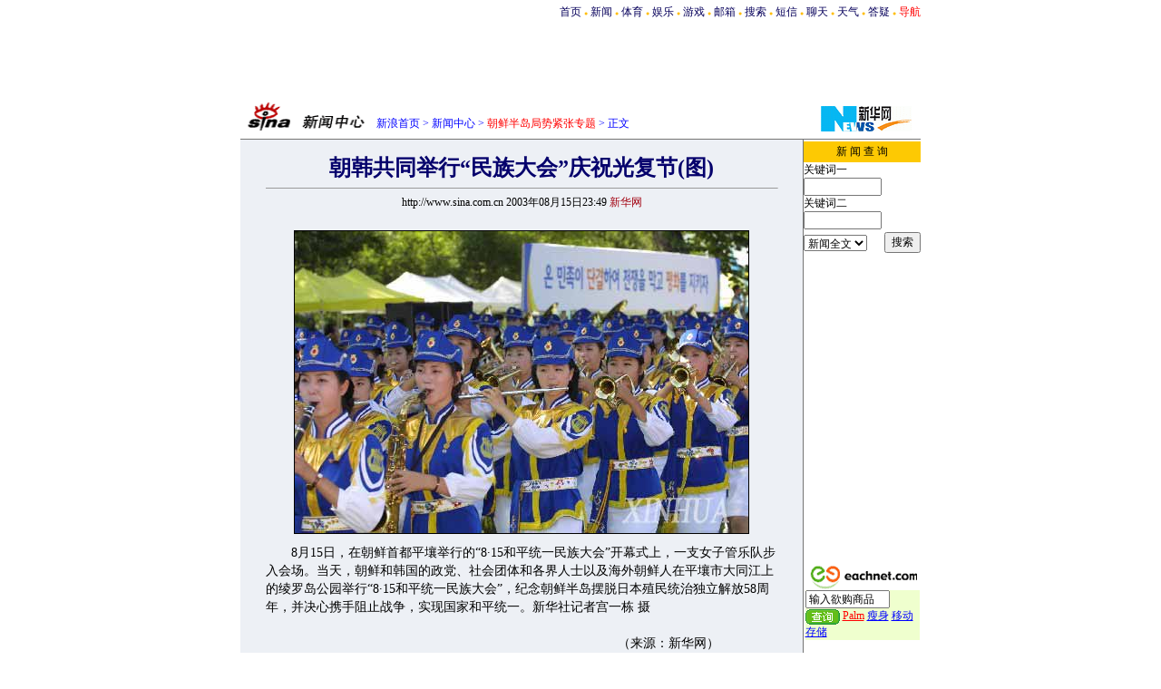

--- FILE ---
content_type: text/html
request_url: http://news.sina.com.cn/w/2003-08-15/2349573930s.shtml
body_size: 21035
content:
<!--SINA Jit Published(1,1,1552124) at 2003-8-16 0:14:51 From 103-->
<html>
<head>
<meta http-equiv="content-type" content="text/html; charset=gb2312">
<title>朝韩共同举行“民族大会”庆祝光复节(图)</title>

<!--title=%B3%AF%BA%AB%B9%B2%CD%AC%BE%D9%D0%D0%A1%B0%C3%F1%D7%E5%B4%F3%BB%E1%A1%B1%C7%EC%D7%A3%B9%E2%B8%B4%BD%DA%28%CD%BC%29&url=news.sina.com.cn/w/2003-08-15/2349573930s.shtml朝韩共同举行“民族大会”庆祝光复节(图)-->
<style type="text/css">
.title14 {font-size:14px;line-height:130%}
td,li,select,input,textarea {font-size:12px}
.f7 {font-size:7px;}
.f24{font-size:24px;}
.f12{font-size:12px;}
.f14{font-size:14px;}
.l17 {line-height:170%;}
A:link {color: #0000ff;}
A:visited {color: #800080;}
A:active,A:hover {color : #ff0000}
A.a01:link,A.a01:visited {text-decoration:none;color: #07015B;}
A.a01:active,A.a01:hover {text-decoration:none;color : #ff0000}
A.a02:link,A.a02:visited {text-decoration:none;color: #0000ff;}
A.a02:active,A.a02:hover {text-decoration:none;color : #ff0000}
.c03{color:#000000;border-color:#000000;}
A.title2:link,A.title2:visited {text-decoration:underline;color:#000000;}
A.title2:active,A.title2:hover {text-decoration:underline;color:#ff0000;}
</style>
<script language="JavaScript">
function setBarPosition(){
	document.getElementById('toolBar').style.top=0
	document.getElementById('toolBar').style.left=621
	document.getElementById('toolBar').style.display='block'
}

function setTailPosition(){
var theHeight=(document.getElementById('toolBar').offsetHeight>document.getElementById('theEnd').offsetTop) ? document.getElementById('toolBar').offsetHeight : document.getElementById('theEnd').offsetTop
	document.getElementById('sinaTail').style.top=theHeight
	document.getElementById('sinaTail').style.left=document.getElementById('theEnd').offsetLeft
	document.getElementById('sinaTail').style.display='block'
}
</script>
</head>
<body bgcolor=#ffffff topmargin=5 marginheight=5 leftmargin=0 marginwidth=0 onLoad="setTailPosition()"><!-- body code begin -->

<!-- SUDA_CODE_START --> 
<script type="text/javascript"> 
//<!--
(function(){var an="V=2.1.16";var ah=window,F=document,s=navigator,W=s.userAgent,ao=ah.screen,j=ah.location.href;var aD="https:"==ah.location.protocol?"https://s":"http://",ay="beacon.sina.com.cn";var N=aD+ay+"/a.gif?",z=aD+ay+"/g.gif?",R=aD+ay+"/f.gif?",ag=aD+ay+"/e.gif?",aB=aD+"beacon.sinauda.com/i.gif?";var aA=F.referrer.toLowerCase();var aa="SINAGLOBAL",Y="FSINAGLOBAL",H="Apache",P="ULV",l="SUP",aE="UOR",E="_s_acc",X="_s_tentry",n=false,az=false,B=(document.domain=="sina.com.cn")?true:false;var o=0;var aG=false,A=false;var al="";var m=16777215,Z=0,C,K=0;var r="",b="",a="";var M=[],S=[],I=[];var u=0;var v=0;var p="";var am=false;var w=false;function O(){var e=document.createElement("iframe");e.src=aD+ay+"/data.html?"+new Date().getTime();e.id="sudaDataFrame";e.style.height="0px";e.style.width="1px";e.style.overflow="hidden";e.frameborder="0";e.scrolling="no";document.getElementsByTagName("head")[0].appendChild(e)}function k(){var e=document.createElement("iframe");e.src=aD+ay+"/ckctl.html";e.id="ckctlFrame";e.style.height="0px";e.style.width="1px";e.style.overflow="hidden";e.frameborder="0";e.scrolling="no";document.getElementsByTagName("head")[0].appendChild(e)}function q(){var e=document.createElement("script");e.src=aD+ay+"/h.js";document.getElementsByTagName("head")[0].appendChild(e)}function h(aH,i){var D=F.getElementsByName(aH);var e=(i>0)?i:0;return(D.length>e)?D[e].content:""}function aF(){var aJ=F.getElementsByName("sudameta");var aR=[];for(var aO=0;aO<aJ.length;aO++){var aK=aJ[aO].content;if(aK){if(aK.indexOf(";")!=-1){var D=aK.split(";");for(var aH=0;aH<D.length;aH++){var aP=aw(D[aH]);if(!aP){continue}aR.push(aP)}}else{aR.push(aK)}}}var aM=F.getElementsByTagName("meta");for(var aO=0,aI=aM.length;aO<aI;aO++){var aN=aM[aO];if(aN.name=="tags"){aR.push("content_tags:"+encodeURI(aN.content))}}var aL=t("vjuids");aR.push("vjuids:"+aL);var e="";var aQ=j.indexOf("#");if(aQ!=-1){e=escape(j.substr(aQ+1));aR.push("hashtag:"+e)}return aR}function V(aK,D,aI,aH){if(aK==""){return""}aH=(aH=="")?"=":aH;D+=aH;var aJ=aK.indexOf(D);if(aJ<0){return""}aJ+=D.length;var i=aK.indexOf(aI,aJ);if(i<aJ){i=aK.length}return aK.substring(aJ,i)}function t(e){if(undefined==e||""==e){return""}return V(F.cookie,e,";","")}function at(aI,e,i,aH){if(e!=null){if((undefined==aH)||(null==aH)){aH="sina.com.cn"}if((undefined==i)||(null==i)||(""==i)){F.cookie=aI+"="+e+";domain="+aH+";path=/"}else{var D=new Date();var aJ=D.getTime();aJ=aJ+86400000*i;D.setTime(aJ);aJ=D.getTime();F.cookie=aI+"="+e+";domain="+aH+";expires="+D.toUTCString()+";path=/"}}}function f(D){try{var i=document.getElementById("sudaDataFrame").contentWindow.storage;return i.get(D)}catch(aH){return false}}function ar(D,aH){try{var i=document.getElementById("sudaDataFrame").contentWindow.storage;i.set(D,aH);return true}catch(aI){return false}}function L(){var aJ=15;var D=window.SUDA.etag;if(!B){return"-"}if(u==0){O();q()}if(D&&D!=undefined){w=true}ls_gid=f(aa);if(ls_gid===false||w==false){return false}else{am=true}if(ls_gid&&ls_gid.length>aJ){at(aa,ls_gid,3650);n=true;return ls_gid}else{if(D&&D.length>aJ){at(aa,D,3650);az=true}var i=0,aI=500;var aH=setInterval((function(){var e=t(aa);if(w){e=D}i+=1;if(i>3){clearInterval(aH)}if(e.length>aJ){clearInterval(aH);ar(aa,e)}}),aI);return w?D:t(aa)}}function U(e,aH,D){var i=e;if(i==null){return false}aH=aH||"click";if((typeof D).toLowerCase()!="function"){return}if(i.attachEvent){i.attachEvent("on"+aH,D)}else{if(i.addEventListener){i.addEventListener(aH,D,false)}else{i["on"+aH]=D}}return true}function af(){if(window.event!=null){return window.event}else{if(window.event){return window.event}var D=arguments.callee.caller;var i;var aH=0;while(D!=null&&aH<40){i=D.arguments[0];if(i&&(i.constructor==Event||i.constructor==MouseEvent||i.constructor==KeyboardEvent)){return i}aH++;D=D.caller}return i}}function g(i){i=i||af();if(!i.target){i.target=i.srcElement;i.pageX=i.x;i.pageY=i.y}if(typeof i.layerX=="undefined"){i.layerX=i.offsetX}if(typeof i.layerY=="undefined"){i.layerY=i.offsetY}return i}function aw(aH){if(typeof aH!=="string"){throw"trim need a string as parameter"}var e=aH.length;var D=0;var i=/(\u3000|\s|\t|\u00A0)/;while(D<e){if(!i.test(aH.charAt(D))){break}D+=1}while(e>D){if(!i.test(aH.charAt(e-1))){break}e-=1}return aH.slice(D,e)}function c(e){return Object.prototype.toString.call(e)==="[object Array]"}function J(aH,aL){var aN=aw(aH).split("&");var aM={};var D=function(i){if(aL){try{return decodeURIComponent(i)}catch(aP){return i}}else{return i}};for(var aJ=0,aK=aN.length;aJ<aK;aJ++){if(aN[aJ]){var aI=aN[aJ].split("=");var e=aI[0];var aO=aI[1];if(aI.length<2){aO=e;e="$nullName"}if(!aM[e]){aM[e]=D(aO)}else{if(c(aM[e])!=true){aM[e]=[aM[e]]}aM[e].push(D(aO))}}}return aM}function ac(D,aI){for(var aH=0,e=D.length;aH<e;aH++){aI(D[aH],aH)}}function ak(i){var e=new RegExp("^http(?:s)?://([^/]+)","im");if(i.match(e)){return i.match(e)[1].toString()}else{return""}}function aj(aO){try{var aL="ABCDEFGHIJKLMNOPQRSTUVWXYZabcdefghijklmnopqrstuvwxyz0123456789+/=";var D="ABCDEFGHIJKLMNOPQRSTUVWXYZabcdefghijklmnopqrstuvwxyz0123456789-_=";var aQ=function(e){var aR="",aS=0;for(;aS<e.length;aS++){aR+="%"+aH(e[aS])}return decodeURIComponent(aR)};var aH=function(e){var i="0"+e.toString(16);return i.length<=2?i:i.substr(1)};var aP=function(aY,aV,aR){if(typeof(aY)=="string"){aY=aY.split("")}var aX=function(a7,a9){for(var a8=0;a8<a7.length;a8++){if(a7[a8]==a9){return a8}}return -1};var aS=[];var a6,a4,a1="";var a5,a3,a0,aZ="";if(aY.length%4!=0){}var e=/[^A-Za-z0-9\+\/\=]/g;var a2=aL.split("");if(aV=="urlsafe"){e=/[^A-Za-z0-9\-_\=]/g;a2=D.split("")}var aU=0;if(aV=="binnary"){a2=[];for(aU=0;aU<=64;aU++){a2[aU]=aU+128}}if(aV!="binnary"&&e.exec(aY.join(""))){return aR=="array"?[]:""}aU=0;do{a5=aX(a2,aY[aU++]);a3=aX(a2,aY[aU++]);a0=aX(a2,aY[aU++]);aZ=aX(a2,aY[aU++]);a6=(a5<<2)|(a3>>4);a4=((a3&15)<<4)|(a0>>2);a1=((a0&3)<<6)|aZ;aS.push(a6);if(a0!=64&&a0!=-1){aS.push(a4)}if(aZ!=64&&aZ!=-1){aS.push(a1)}a6=a4=a1="";a5=a3=a0=aZ=""}while(aU<aY.length);if(aR=="array"){return aS}var aW="",aT=0;for(;aT<aS.lenth;aT++){aW+=String.fromCharCode(aS[aT])}return aW};var aI=[];var aN=aO.substr(0,3);var aK=aO.substr(3);switch(aN){case"v01":for(var aJ=0;aJ<aK.length;aJ+=2){aI.push(parseInt(aK.substr(aJ,2),16))}return decodeURIComponent(aQ(aP(aI,"binnary","array")));break;case"v02":aI=aP(aK,"urlsafe","array");return aQ(aP(aI,"binnary","array"));break;default:return decodeURIComponent(aO)}}catch(aM){return""}}var ap={screenSize:function(){return(m&8388608==8388608)?ao.width+"x"+ao.height:""},colorDepth:function(){return(m&4194304==4194304)?ao.colorDepth:""},appCode:function(){return(m&2097152==2097152)?s.appCodeName:""},appName:function(){return(m&1048576==1048576)?((s.appName.indexOf("Microsoft Internet Explorer")>-1)?"MSIE":s.appName):""},cpu:function(){return(m&524288==524288)?(s.cpuClass||s.oscpu):""},platform:function(){return(m&262144==262144)?(s.platform):""},jsVer:function(){if(m&131072!=131072){return""}var aI,e,aK,D=1,aH=0,i=(s.appName.indexOf("Microsoft Internet Explorer")>-1)?"MSIE":s.appName,aJ=s.appVersion;if("MSIE"==i){e="MSIE";aI=aJ.indexOf(e);if(aI>=0){aK=window.parseInt(aJ.substring(aI+5));if(3<=aK){D=1.1;if(4<=aK){D=1.3}}}}else{if(("Netscape"==i)||("Opera"==i)||("Mozilla"==i)){D=1.3;e="Netscape6";aI=aJ.indexOf(e);if(aI>=0){D=1.5}}}return D},network:function(){if(m&65536!=65536){return""}var i="";i=(s.connection&&s.connection.type)?s.connection.type:i;try{F.body.addBehavior("#default#clientCaps");i=F.body.connectionType}catch(D){i="unkown"}return i},language:function(){return(m&32768==32768)?(s.systemLanguage||s.language):""},timezone:function(){return(m&16384==16384)?(new Date().getTimezoneOffset()/60):""},flashVer:function(){if(m&8192!=8192){return""}var aK=s.plugins,aH,aL,aN;if(aK&&aK.length){for(var aJ in aK){aL=aK[aJ];if(aL.description==null){continue}if(aH!=null){break}aN=aL.description.toLowerCase();if(aN.indexOf("flash")!=-1){aH=aL.version?parseInt(aL.version):aN.match(/\d+/);continue}}}else{if(window.ActiveXObject){for(var aI=10;aI>=2;aI--){try{var D=new ActiveXObject("ShockwaveFlash.ShockwaveFlash."+aI);if(D){aH=aI;break}}catch(aM){}}}else{if(W.indexOf("webtv/2.5")!=-1){aH=3}else{if(W.indexOf("webtv")!=-1){aH=2}}}}return aH},javaEnabled:function(){if(m&4096!=4096){return""}var D=s.plugins,i=s.javaEnabled(),aH,aI;if(i==true){return 1}if(D&&D.length){for(var e in D){aH=D[e];if(aH.description==null){continue}if(i!=null){break}aI=aH.description.toLowerCase();if(aI.indexOf("java plug-in")!=-1){i=parseInt(aH.version);continue}}}else{if(window.ActiveXObject){i=(new ActiveXObject("JavaWebStart.IsInstalled")!=null)}}return i?1:0}};var ad={pageId:function(i){var D=i||r,aK="-9999-0-0-1";if((undefined==D)||(""==D)){try{var aH=h("publishid");if(""!=aH){var aJ=aH.split(",");if(aJ.length>0){if(aJ.length>=3){aK="-9999-0-"+aJ[1]+"-"+aJ[2]}D=aJ[0]}}else{D="0"}}catch(aI){D="0"}D=D+aK}return D},sessionCount:function(){var e=t("_s_upa");if(e==""){e=0}return e},excuteCount:function(){return SUDA.sudaCount},referrer:function(){if(m&2048!=2048){return""}var e=/^[^\?&#]*.swf([\?#])?/;if((aA=="")||(aA.match(e))){var i=V(j,"ref","&","");if(i!=""){return escape(i)}}return escape(aA)},isHomepage:function(){if(m&1024!=1024){return""}var D="";try{F.body.addBehavior("#default#homePage");D=F.body.isHomePage(j)?"Y":"N"}catch(i){D="unkown"}return D},PGLS:function(){return(m&512==512)?h("stencil"):""},ZT:function(){if(m&256!=256){return""}var e=h("subjectid");e.replace(",",".");e.replace(";",",");return escape(e)},mediaType:function(){return(m&128==128)?h("mediaid"):""},domCount:function(){return(m&64==64)?F.getElementsByTagName("*").length:""},iframeCount:function(){return(m&32==32)?F.getElementsByTagName("iframe").length:""}};var av={visitorId:function(){var i=15;var e=t(aa);if(e.length>i&&u==0){return e}else{return}},fvisitorId:function(e){if(!e){var e=t(Y);return e}else{at(Y,e,3650)}},sessionId:function(){var e=t(H);if(""==e){var i=new Date();e=Math.random()*10000000000000+"."+i.getTime()}return e},flashCookie:function(e){if(e){}else{return p}},lastVisit:function(){var D=t(H);var aI=t(P);var aH=aI.split(":");var aJ="",i;if(aH.length>=6){if(D!=aH[4]){i=new Date();var e=new Date(window.parseInt(aH[0]));aH[1]=window.parseInt(aH[1])+1;if(i.getMonth()!=e.getMonth()){aH[2]=1}else{aH[2]=window.parseInt(aH[2])+1}if(((i.getTime()-e.getTime())/86400000)>=7){aH[3]=1}else{if(i.getDay()<e.getDay()){aH[3]=1}else{aH[3]=window.parseInt(aH[3])+1}}aJ=aH[0]+":"+aH[1]+":"+aH[2]+":"+aH[3];aH[5]=aH[0];aH[0]=i.getTime();at(P,aH[0]+":"+aH[1]+":"+aH[2]+":"+aH[3]+":"+D+":"+aH[5],360)}else{aJ=aH[5]+":"+aH[1]+":"+aH[2]+":"+aH[3]}}else{i=new Date();aJ=":1:1:1";at(P,i.getTime()+aJ+":"+D+":",360)}return aJ},userNick:function(){if(al!=""){return al}var D=unescape(t(l));if(D!=""){var i=V(D,"ag","&","");var e=V(D,"user","&","");var aH=V(D,"uid","&","");var aJ=V(D,"sex","&","");var aI=V(D,"dob","&","");al=i+":"+e+":"+aH+":"+aJ+":"+aI;return al}else{return""}},userOrigin:function(){if(m&4!=4){return""}var e=t(aE);var i=e.split(":");if(i.length>=2){return i[0]}else{return""}},advCount:function(){return(m&2==2)?t(E):""},setUOR:function(){var aL=t(aE),aP="",i="",aO="",aI="",aM=j.toLowerCase(),D=F.referrer.toLowerCase();var aQ=/[&|?]c=spr(_[A-Za-z0-9]{1,}){3,}/;var aK=new Date();if(aM.match(aQ)){aO=aM.match(aQ)[0]}else{if(D.match(aQ)){aO=D.match(aQ)[0]}}if(aO!=""){aO=aO.substr(3)+":"+aK.getTime()}if(aL==""){if(t(P)==""){aP=ak(D);i=ak(aM)}at(aE,aP+","+i+","+aO,365)}else{var aJ=0,aN=aL.split(",");if(aN.length>=1){aP=aN[0]}if(aN.length>=2){i=aN[1]}if(aN.length>=3){aI=aN[2]}if(aO!=""){aJ=1}else{var aH=aI.split(":");if(aH.length>=2){var e=new Date(window.parseInt(aH[1]));if(e.getTime()<(aK.getTime()-86400000*30)){aJ=1}}}if(aJ){at(aE,aP+","+i+","+aO,365)}}},setAEC:function(e){if(""==e){return}var i=t(E);if(i.indexOf(e+",")<0){i=i+e+","}at(E,i,7)},ssoInfo:function(){var D=unescape(aj(t("sso_info")));if(D!=""){if(D.indexOf("uid=")!=-1){var i=V(D,"uid","&","");return escape("uid:"+i)}else{var e=V(D,"u","&","");return escape("u:"+unescape(e))}}else{return""}},subp:function(){return t("SUBP")}};var ai={CI:function(){var e=["sz:"+ap.screenSize(),"dp:"+ap.colorDepth(),"ac:"+ap.appCode(),"an:"+ap.appName(),"cpu:"+ap.cpu(),"pf:"+ap.platform(),"jv:"+ap.jsVer(),"ct:"+ap.network(),"lg:"+ap.language(),"tz:"+ap.timezone(),"fv:"+ap.flashVer(),"ja:"+ap.javaEnabled()];return"CI="+e.join("|")},PI:function(e){var i=["pid:"+ad.pageId(e),"st:"+ad.sessionCount(),"et:"+ad.excuteCount(),"ref:"+ad.referrer(),"hp:"+ad.isHomepage(),"PGLS:"+ad.PGLS(),"ZT:"+ad.ZT(),"MT:"+ad.mediaType(),"keys:","dom:"+ad.domCount(),"ifr:"+ad.iframeCount()];return"PI="+i.join("|")},UI:function(){var e=["vid:"+av.visitorId(),"sid:"+av.sessionId(),"lv:"+av.lastVisit(),"un:"+av.userNick(),"uo:"+av.userOrigin(),"ae:"+av.advCount(),"lu:"+av.fvisitorId(),"si:"+av.ssoInfo(),"rs:"+(n?1:0),"dm:"+(B?1:0),"su:"+av.subp()];return"UI="+e.join("|")},EX:function(i,e){if(m&1!=1){return""}i=(null!=i)?i||"":b;e=(null!=e)?e||"":a;return"EX=ex1:"+i+"|ex2:"+e},MT:function(){return"MT="+aF().join("|")},V:function(){return an},R:function(){return"gUid_"+new Date().getTime()}};function ax(){var aK="-",aH=F.referrer.toLowerCase(),D=j.toLowerCase();if(""==t(X)){if(""!=aH){aK=ak(aH)}at(X,aK,"","weibo.com")}var aI=/weibo.com\/reg.php/;if(D.match(aI)){var aJ=V(unescape(D),"sharehost","&","");var i=V(unescape(D),"appkey","&","");if(""!=aJ){at(X,aJ,"","weibo.com")}at("appkey",i,"","weibo.com")}}function d(e,i){G(e,i)}function G(i,D){D=D||{};var e=new Image(),aH;if(D&&D.callback&&typeof D.callback=="function"){e.onload=function(){clearTimeout(aH);aH=null;D.callback(true)}}SUDA.img=e;e.src=i;aH=setTimeout(function(){if(D&&D.callback&&typeof D.callback=="function"){D.callback(false);e.onload=null}},D.timeout||2000)}function x(e,aH,D,aI){SUDA.sudaCount++;if(!av.visitorId()&&!L()){if(u<3){u++;setTimeout(x,500);return}}var i=N+[ai.V(),ai.CI(),ai.PI(e),ai.UI(),ai.MT(),ai.EX(aH,D),ai.R()].join("&");G(i,aI)}function y(e,D,i){if(aG||A){return}if(SUDA.sudaCount!=0){return}x(e,D,i)}function ab(e,aH){if((""==e)||(undefined==e)){return}av.setAEC(e);if(0==aH){return}var D="AcTrack||"+t(aa)+"||"+t(H)+"||"+av.userNick()+"||"+e+"||";var i=ag+D+"&gUid_"+new Date().getTime();d(i)}function aq(aI,e,i,aJ){aJ=aJ||{};if(!i){i=""}else{i=escape(i)}var aH="UATrack||"+t(aa)+"||"+t(H)+"||"+av.userNick()+"||"+aI+"||"+e+"||"+ad.referrer()+"||"+i+"||"+(aJ.realUrl||"")+"||"+(aJ.ext||"");var D=ag+aH+"&gUid_"+new Date().getTime();d(D,aJ)}function aC(aK){var i=g(aK);var aI=i.target;var aH="",aL="",D="";var aJ;if(aI!=null&&aI.getAttribute&&(!aI.getAttribute("suda-uatrack")&&!aI.getAttribute("suda-actrack")&&!aI.getAttribute("suda-data"))){while(aI!=null&&aI.getAttribute&&(!!aI.getAttribute("suda-uatrack")||!!aI.getAttribute("suda-actrack")||!!aI.getAttribute("suda-data"))==false){if(aI==F.body){return}aI=aI.parentNode}}if(aI==null||aI.getAttribute==null){return}aH=aI.getAttribute("suda-actrack")||"";aL=aI.getAttribute("suda-uatrack")||aI.getAttribute("suda-data")||"";sudaUrls=aI.getAttribute("suda-urls")||"";if(aL){aJ=J(aL);if(aI.tagName.toLowerCase()=="a"){D=aI.href}opts={};opts.ext=(aJ.ext||"");aJ.key&&SUDA.uaTrack&&SUDA.uaTrack(aJ.key,aJ.value||aJ.key,D,opts)}if(aH){aJ=J(aH);aJ.key&&SUDA.acTrack&&SUDA.acTrack(aJ.key,aJ.value||aJ.key)}}if(window.SUDA&&Object.prototype.toString.call(window.SUDA)==="[object Array]"){for(var Q=0,ae=SUDA.length;Q<ae;Q++){switch(SUDA[Q][0]){case"setGatherType":m=SUDA[Q][1];break;case"setGatherInfo":r=SUDA[Q][1]||r;b=SUDA[Q][2]||b;a=SUDA[Q][3]||a;break;case"setPerformance":Z=SUDA[Q][1];break;case"setPerformanceFilter":C=SUDA[Q][1];break;case"setPerformanceInterval":K=SUDA[Q][1]*1||0;K=isNaN(K)?0:K;break;case"setGatherMore":M.push(SUDA[Q].slice(1));break;case"acTrack":S.push(SUDA[Q].slice(1));break;case"uaTrack":I.push(SUDA[Q].slice(1));break}}}aG=(function(D,i){if(ah.top==ah){return false}else{try{if(F.body.clientHeight==0){return false}return((F.body.clientHeight>=D)&&(F.body.clientWidth>=i))?false:true}catch(aH){return true}}})(320,240);A=(function(){return false})();av.setUOR();var au=av.sessionId();window.SUDA=window.SUDA||[];SUDA.sudaCount=SUDA.sudaCount||0;SUDA.log=function(){x.apply(null,arguments)};SUDA.acTrack=function(){ab.apply(null,arguments)};SUDA.uaTrack=function(){aq.apply(null,arguments)};U(F.body,"click",aC);window.GB_SUDA=SUDA;GB_SUDA._S_pSt=function(){};GB_SUDA._S_acTrack=function(){ab.apply(null,arguments)};GB_SUDA._S_uaTrack=function(){aq.apply(null,arguments)};window._S_pSt=function(){};window._S_acTrack=function(){ab.apply(null,arguments)};window._S_uaTrack=function(){aq.apply(null,arguments)};window._S_PID_="";if(!window.SUDA.disableClickstream){y()}try{k()}catch(T){}})();
//-->
</script> 
<noScript> 
<div style='position:absolute;top:0;left:0;width:0;height:0;visibility:hidden'><img width=0 height=0 src='//beacon.sina.com.cn/a.gif?noScript' border='0' alt='' /></div> 
</noScript> 
<!-- SUDA_CODE_END -->

<!-- SSO_GETCOOKIE_START -->
<script type="text/javascript">var sinaSSOManager=sinaSSOManager||{};sinaSSOManager.getSinaCookie=function(){function dc(u){if(u==undefined){return""}var decoded=decodeURIComponent(u);return decoded=="null"?"":decoded}function ps(str){var arr=str.split("&");var arrtmp;var arrResult={};for(var i=0;i<arr.length;i++){arrtmp=arr[i].split("=");arrResult[arrtmp[0]]=dc(arrtmp[1])}return arrResult}function gC(name){var Res=eval("/"+name+"=([^;]+)/").exec(document.cookie);return Res==null?null:Res[1]}var sup=dc(gC("SUP"));if(!sup){sup=dc(gC("SUR"))}if(!sup){return null}return ps(sup)};</script>
<!-- SSO_GETCOOKIE_END -->

<script type="text/javascript">new function(r,s,t){this.a=function(n,t,e){if(window.addEventListener){n.addEventListener(t,e,false);}else if(window.attachEvent){n.attachEvent("on"+t,e);}};this.b=function(f){var t=this;return function(){return f.apply(t,arguments);};};this.c=function(){var f=document.getElementsByTagName("form");for(var i=0;i<f.length;i++){var o=f[i].action;if(this.r.test(o)){f[i].action=o.replace(this.r,this.s);}}};this.r=r;this.s=s;this.d=setInterval(this.b(this.c),t);this.a(window,"load",this.b(function(){this.c();clearInterval(this.d);}));}(/http:\/\/www\.google\.c(om|n)\/search/, "http://keyword.sina.com.cn/searchword.php", 250);</script>
<!-- body code end -->

<center>
<style>.h3 {font-size:7px;color:#FFBD00}</style>
<table width=750 border=0 cellspacing=0 cellpadding=0>
<tr align=center><td align=right>
<a href=http://www.sina.com.cn class=a01>首页</a> <span class=h3>●</span> 
<a href=http://news.sina.com.cn class=a01>新闻</a> <span class=h3>●</span> 
<a href=http://sports.sina.com.cn class=a01>体育</a> <span class=h3>●</span>
<a href=http://ent.sina.com.cn class=a01>娱乐</a> <span class=h3>●</span>
<a href=http://games.sina.com.cn class=a01>游戏</a> <span class=h3>●</span> 
<a href=http://mail.sina.com.cn class=a01>邮箱</a> <span class=h3>●</span> 
<a href=http://search.sina.com.cn class=a01>搜索</a> <span class=h3>●</span> 
<a href=http://sms.sina.com.cn class=a01>短信</a> <span class=h3>●</span> 
<a href=http://newchat.sina.com.cn class=a01>聊天</a> <span class=h3>●</span> 
<a href=http://weather.sina.com.cn/ class=a01>天气</a> <span class=h3>●</span> 
<a href=http://tech.sina.com.cn/focus/sinahelp.shtml class=a01>答疑</a> <span class=h3>●</span> 
<a href=http://news.sina.com.cn/guide/ class=a01><font color=red>导航</font></a>
</td></tr>
</table>


<table width=750 border=0 cellspacing=0 cellpadding=0>
<tr><td height=9></td></tr>
<tr><td align=center>
<OBJECT classid="clsid:D27CDB6E-AE6D-11cf-96B8-444553540000" codebase="http://download.macromedia.com/pub/shockwave/cabs/flash/swflash.cab#version=5,0,0,0" WIDTH="750" HEIGHT="80">
 <PARAM NAME=movie VALUE="http://ad4.sina.com.cn/zhlx/daxian-811-new-tl.swf"> <PARAM NAME=quality VALUE=high>
 <EMBED src="http://ad4.sina.com.cn/zhlx/daxian-811-new-tl.swf" quality=high WIDTH="750" HEIGHT="80" TYPE="application/x-shockwave-flash" PLUGINSPAGE="http://www.macromedia.com/shockwave/download/index.cgi?P1_Prod_Version=ShockwaveFlash"></EMBED>
</OBJECT><!--zlx/daxian/8.17/B-->
</td></tr>
</table>
	
	
<!--pic3 -->

<script language="JavaScript">
	function doZoom(size){
		document.getElementById('zoom').style.fontSize=size+'px'
	setTailPosition()
	}
	</script>
	<script language="JavaScript">
	
	function doPrint(){
	var str="<html>";
	var article;
	var css;
	var strAdBegin="<!--NEWSZW_HZH_BEGIN-->";
	var strAdEnd="<!--NEWSZW_HZH_END-->";
	var strFontSize='【<A href="javascript:doZoom(16)">大</A> <A href="javascript:doZoom(14)">中</A> <A href="javascript:doZoom(12)">小</A>】'
	var strdoPrint="doPrint()";
	var strTmp;
	
		css="<style>"
		+"td,.f12{font-size:12px}"
		+".f24 {font-size:24px;}"
		+".f14 {font-size:14px;}"
		+".title14 {font-size:14px;line-height:130%}"
		+".l17 {line-height:170%;}"
		+"</style>";
	
		str +=	css;
		str +=	'<meta http-equiv="content-type" content="text/html; charset=gb2312">';
		str +=	'<title>'+document.title+'</title>';
		str +=	"<body bgcolor=#ffffff topmargin=5 leftmargin=5 marginheight=5 marginwidth=5 onLoad='window.print()'>";
		str +=	"<center><table width=600 border=0 cellspacing=0 cellpadding=0><tr><td height=34 width=150><a href=http://news.sina.com.cn><img src=http://image2.sina.com.cn/ent/images/sina_xwzx.gif  width=144 height=34 border=0></a></td><td valign=bottom><font color=#0000ff><a href=http://home.sina.com.cn/ class=a02>新浪首页</a> &gt; <a href=http://news.sina.com.cn/ class=a02>新闻中心</a> &gt; &nbsp;正文</font></td><td align=right valign=bottom><a href='javascript:history.back()'>返回</a>　<a href='javascript:window.print()'>打印</a></td></tr></table>";
		str +=	"<table width=600 border=0 cellpadding=0 cellspacing=20 bgcolor=#EDF0F5><tr><td>";
		
		article=document.getElementById('article').innerHTML;
		if(article.indexOf(strAdBegin)!=-1){
			str +=article.substr(0,article.indexOf(strAdBegin));
			strTmp=article.substr(article.indexOf(strAdEnd)+strAdEnd.length, article.length);
		}else{
			strTmp=article
		}
		str +=strTmp.substr(0,strTmp.indexOf(strFontSize));
		strTmp=strTmp.substr(strTmp.indexOf(strFontSize)+strFontSize.length, strTmp.length);
		
		str +=strTmp.substr(0,strTmp.indexOf(strdoPrint));
		str +="window.print()";
		str +=strTmp.substr(strTmp.indexOf(strdoPrint)+strdoPrint.length, strTmp.length);
		
		str +=document.getElementById('links').innerHTML;
		str +=	"</td></tr></table></center>";
		str +=	"</body></html>";
		document.write(str);
		document.close();
	}
</script>


<table width=750 border=0 cellspacing=0 cellpadding=0>
<tr><td height=34 width=150><a href=http://news.sina.com.cn><img src=http://image2.sina.com.cn/ent/images/sina_xwzx.gif  width=144 height=34 border=0></a></td><td width=440 valign=bottom><font color=#0000ff><a href=http://home.sina.com.cn/ class=a02>新浪首页</a> &gt; <a href=http://news.sina.com.cn/ class=a02>新闻中心</a> &gt; <a href=/z/koreasituation/index.shtml class=a02><font color=#ff0000>朝鲜半岛局势紧张专题</font></a>&nbsp;&gt;&nbsp;正文</font></td><td align=right valign=bottom height=28><a href=http://www.xinhuanet.com/><img src=http://image2.sina.com.cn/dy/2000-08-23/31/1_1-31-479_20030523105649.gif border=0 height=28> </a></td><td width=10></td></tr>
</table>

<table width=750 border=0 cellspacing=0 cellpadding=0>
<tr><td height=8></td></tr>
<tr><td height=1 bgcolor=#747474><img src=http://image2.sina.com.cn/c.gif width=1 height=1></td></tr>
</table>

<div id="outer" style="position:relative;width:750px;">
<table width=750 border=0 cellspacing=0 cellpadding=0>
<tr><td width=620 align=center rowspan=2 valign=top  bgcolor=#EDF0F5>

	<div id=article>
	
	<br>
	<table width=560 border=0 cellspacing=0 cellpadding=0>
	<tr><th class=f24><font color=#05006C>朝韩共同举行“民族大会”庆祝光复节(图)</font></th></tr>
	<tr><td height=><hr size=1 bgcolor=#d9d9d9></td></tr>
	<tr><td height=20 align=center>http://www.sina.com.cn 2003年08月15日23:49 <font color=#A20010>新华网</font></td></tr>
	<tr><td height=15></td></tr>
	<tr><td class=l17><font id="zoom" class=f14>
	  
	<center><table cellspacing=4 cellpadding=1 border=0 align=center><tr><td valign=top align=center><img src=http://image2.sina.com.cn/dy/w/2003-08-15/1060962879_biaq_N.jpg  width=500 border=1 height=333></td></tr><tr><td valign=top align=center></td></tr></table></center>　　8月15日，在朝鲜首都平壤举行的“8·15和平统一民族大会”开幕式上，一支女子管乐队步入会场。当天，朝鲜和韩国的政党、社会团体和各界人士以及海外朝鲜人在平壤市大同江上的绫罗岛公园举行“8·15和平统一民族大会”，纪念朝鲜半岛摆脱日本殖民统治独立解放58周年，并决心携手阻止战争，实现国家和平统一。新华社记者宫一栋 摄<br>

<br>　　（来源：新华网）<!--NEWSZW_HZH_BEGIN--><table border=0 cellspacing=0 cellpadding=0 align=left>
	<tr><td>
<!--画中画广告开始-->
<OBJECT classid="clsid:D27CDB6E-AE6D-11cf-96B8-444553540000" codebase="http://download.macromedia.com/pub/shockwave/cabs/flash/swflash.cab#version=5,0,0,0" WIDTH="360" HEIGHT="300">
 <PARAM NAME=movie VALUE="http://ad4.sina.com.cn/sina/langchao-pip360300-0813.swf"> <PARAM NAME=quality VALUE=high><param name=wmode value=opaque>
 <EMBED src="http://ad4.sina.com.cn/sina/langchao-pip360300-0813.swf" quality=high WIDTH="360" HEIGHT="300" TYPE="application/x-shockwave-flash" PLUGINSPAGE="http://www.macromedia.com/shockwave/download/index.cgi?P1_Prod_Version=ShockwaveFlash"></EMBED>
</OBJECT>
<!--nwy/langchao/8.15/B-->
<!--画中画广告结束-->
</td></tr>
</table><!--NEWSZW_HZH_END-->
	
	</font>
	<br clear=all>
         
	<table width=565 border=0 cellspacing=0 cellpadding=0>
	<tr><td align=right>
	【<a href=http://comment.sina.com.cn/cgi-bin/comment/comment.cgi?channel=gj&newsid=1552124>评论</a>】【<a href=http://stat.sina.com.cn/cgi-bin/sms/edit_sms.cgi?title=%B3%AF%BA%AB%B9%B2%CD%AC%BE%D9%D0%D0%A1%B0%C3%F1%D7%E5%B4%F3%BB%E1%A1%B1%C7%EC%D7%A3%B9%E2%B8%B4%BD%DA%28%CD%BC%29&url=news.sina.com.cn/w/2003-08-15/2349573930s.shtml>推荐</a>】【<a href="javascript:doZoom(16)">大</a> <a href="javascript:doZoom(14)">中</a> <a href="javascript:doZoom(12)">小</a>】【<a href="javascript:doPrint()">打印</a>】【<a href="javascript:window.close()">关闭</a>】<br>
	</td></tr>
	</table><br>
	<table><tr><td>&nbsp;&nbsp;&nbsp;&nbsp;</td><td class=f14  width=200><br>
<a href=http://jiaoyou.sina.com.cn target=_blank><font color=red>大奖天天送帅男靓女等你约！</font></a>
<!--nwy/sina/A--></td></tr></table>
	<font class=f14><p>
　　<a href=http://sms.sina.com.cn/docs/c/fcxh.html?from=414  target=_blank>绝对大奖！订非常笑话短信，送数码摄像机！</a><br>
　　<a href=http://members.sina.com.cn/apply/ target=_blank>注册新浪9M全免费邮箱</a><br>
　　<a href=http://click.tol24.com/cooperate/sinaedu-tol24-nc.htm target=_blank>新概念英语</a> <a href=http://click.tol24.com/cooperate/sinaedu-tol24-wqky1.htm target=_blank>口语</a> <a href=http://click.tol24.com/cooperate/sinaedu-tol24-ielts.htm target=_blank>出国考试</a> <a href=http://click.tol24.com/cooperate/sinaedu-tol24-kaoyanzz.htm target=_blank>考研暑期限时优惠</a><br>
　　<a href=http://www.tiantang.com.cn target=_blank>无数人梦寐以求的境界，亲密接触，激烈搏杀，包你爽上“天堂”</a><br>
</p></font>
	</td></tr>
	<tr height=10><td></td></tr>
	</table>
	</div>
</td><td width=1 bgcolor=#747474 rowspan=2></td><td width=129 valign=top></td></tr>
</table>

<!-- 右侧功能条 begin -->
<div id="toolBar" style="position:absolute;display:'none'">
<table width=129 border=0 cellpadding=0 cellspacing=0>
<tr><td align=right>
	<script language=javascript>
	function set_keys(k1,k2)
	{
		_search._searchkey.value=k1+' '+k2;
		//alert(k1+' '+k2);
	}
	</script>
		<table width=120 border=0 cellspacing=0 cellpadding=0>
		<tr height=2><td colspan=2></td></tr>
		<tr><td width=120 height=23 align=center bgcolor=#FDC903 colspan=2>新 闻 查 询</td></tr>
		<FORM form name=_search action=http://search.sina.com.cn/cgi-bin/search/search.cgi
	method=GET>
		<tr><td height=30 colspan=2>
		关键词一<input type=text size=10 name=_searchkey1 maxlength=80><br>
	关键词二<input type=text size=10 name=_searchkey2 maxlength=80>
	<input type=hidden name=_searchkey></td></tr>
		<tr><td height=30 width=85>
		<select name=_ss>
<option value=sina checked>综合</option>
<option value=href>网站</option>
<option value=avcn>网页</option>
<option value=newstitle>新闻标题</option>
<option value=newsft selected>新闻全文</option>
<option value=dict>汉英辞典</option>
<option value=stock>沪深行情</option>
<option value=down>软件</option>
<option value=game>游戏</option>
</select>
		</td><td width=35 align=right><INPUT TYPE=submit name=enter VALUE="搜索" onclick=set_keys(_search._searchkey1.value,_search._searchkey2.value)></td></tr>
		</form>
		<tr><td align=center colspan=2><OBJECT classid="clsid:D27CDB6E-AE6D-11cf-96B8-444553540000" codebase="http://download.macromedia.com/pub/shockwave/cabs/flash/swflash.cab#version=5,0,0,0" WIDTH="120" HEIGHT="320">
 <PARAM NAME=movie VALUE="http://ad4.sina.com.cn/shh/bird-news-qtz4.swf"> <PARAM NAME=quality VALUE=high><param name=wmode value=opaque>
 <EMBED src="http://ad4.sina.com.cn/shh/bird-news-qtz4.swf" quality=high WIDTH="120" HEIGHT="320" TYPE="application/x-shockwave-flash" PLUGINSPAGE="http://www.macromedia.com/shockwave/download/index.cgi?P1_Prod_Version=ShockwaveFlash"></EMBED>
</OBJECT>
<!--qy/bird/8.19/B-->

<!--ctw测试，勿撤-->
<!--Adforward Begin:-->
<IFRAME MARGINHEIGHT=0 MARGINWIDTH=0 FRAMEBORDER=0 WIDTH=1 HEIGHT=1 SCROLLING=NO SRC="http://sina.allyes.com/main/adfshow?user=AFP6_for_SINA|News|WorldPIP&db=sina&border=0&local=yes">
<SCRIPT LANGUAGE="JavaScript1.1" SRC="http://sina.allyes.com/main/adfshow?user=AFP6_for_SINA|News|WorldPIP&db=sina&local=yes&js=on"></SCRIPT>
<NOSCRIPT><A HREF="http://sina.allyes.com/main/adfclick?user=AFP6_for_SINA|News|WorldPIP&db=sina"><IMG SRC="http://sina.allyes.com/main/adfshow?user=AFP6_for_SINA|News|WorldPIP&db=sina" WIDTH=1 HEIGHT=1 BORDER=0></a></NOSCRIPT></IFRAME>
<!--Adforward End-->
<br><br>
<!--CTW语录：此乃易趣固定广告位，动不得哦-->
<table width=126 border=0 cellpadding=0 cellspacing=0>
  <tr> 
    <td><table width=126 border=0 cellpadding=0 cellspacing=0>
        <tr> 
          <td height=29><img src="http://ad4.sina.com.cn/shh/each/eachnetlogo2.gif" width="126" height="29"></td>
        </tr>
        <TR> 
<script>
function sendme()
{
	myurl = "http://ad.cn.doubleclick.net/clk;5119176;7815256;p?http://sina.eachnet.com/fu/co/rd.php?http://sina.eachnet.com/fu/co/rd.php?";
	myurl += "http://search.eachnet.com/fu/search/search_result.php?lstRegion3=CN&searchdesc=y&name="+document.all.search1.elements["name"].value;
	document.location.href=myurl;
}
</script>
<FORM style="PADDING-RIGHT: 0px; PADDING-LEFT: 0px; PADDING-BOTTOM: 0px; MARGIN: 0px; PADDING-TOP: 0px" name=search1 onsubmit="sendme();return false;">
            <TD height="40" align=left bgColor=#efffce> <INPUT name=name 
            onfocus="if(this.value=='输入欲购商品')this.value='';" 
            value=输入欲购商品 size=11>
              <a href="#" onclick="sendme();return false;"><img height=17 alt=search 
            width=38 src="http://ad4.sina.com.cn/shh/each/seach.gif" 
            align=absMiddle border=0 name=image></a> <a href="http://ad.cn.doubleclick.net/clk;5119176;7815256;p?http://sina.eachnet.com/fu/co/rd.php?http://search2.eachnet.com/fu/search/themesearch3.php?name=palm" target="_blank"><font color="#FF0000">Palm</font></a> 
              <a href="http://ad.cn.doubleclick.net/clk;5119176;7815256;p?http://sina.eachnet.com/fu/co/rd.php?http://search2.eachnet.com/fu/search/themesearch3.php?name=瘦身" target="_blank">瘦身</a> 
              <a href="http://ad.cn.doubleclick.net/clk;5119176;7815256;p?http://sina.eachnet.com/fu/co/rd.php?http://search2.eachnet.com/fu/search/themesearch3.php?name=移动存储" target="_blank">移动存储</a></TD>
          </FORM>
        </TR>
        <tr> 
          <td valign=top>&nbsp;</td>
        </tr>
      </table></td>
  </tr>
</table>

</td></tr>
		<tr><td align=center colspan=2><!--sms begin-->
		<style>
		.l15{line-height:150%}
		.l13{line-height:130%}
		.imgaa01{border:#31C8E2 1px solid}
		.imgaa02{border:#007bb4 1px solid}
		.imgaa03{border:#EB2874 1px solid}
		.imgaa04{border:#ffffff 1px solid}
		a.aaa01,a.aaa01:visited{color:#BE6E13}
		a.aaa04,a.aaa04:visited{color:#000000;text-decoration:none}
		a.aaa02,a.aaa02:visited{color:#0071A5}
		a.aaa03,a.aaa03:visited{color:#EB2874;text-decoration:none}
		.filt01{color:#EB2874;height:0;vertical-align:middle;filter:glow(Color=#ffffff,Strength=2)}
		.filt02{color:#0163A1;height:0;vertical-align:middle;filter:glow(Color=#ffffff,Strength=2)}
		.filt03{color:#BE6E13;height:0;vertical-align:middle;filter:glow(Color=#ffffff,Strength=2)}
		</style>
		<table width=128 border=0 cellpadding=0 cellspacing=0>
		<tr><td width=17><img src=http://image2.sina.com.cn/sms/zwbl/lt052801.gif width=17 height=26></td>
		<td width=94 background=http://image2.sina.com.cn/sms/zwbl/lt052803.gif align=center style="padding-top:9px"><a href=http://sms.sina.com.cn/ target=_blank><b>新浪精彩短信</b></a></td>
		<td width=17><img src=http://image2.sina.com.cn/sms/zwbl/lt052802.gif width=17 height=26></td></tr>
		</table>
		<table width=128 border=0 cellpadding=0 cellspacing=0>
		<tr><td width=3 bgcolor=#BAF3FF></td>
		<td width=3 bgcolor=#00738C></td>
		<td width=116 bgcolor=#34CAEB align=center>
			<table width=116 border=0 cellpadding=0 cellspacing=0>
			<tr><td height=7></td></tr>
			<tr><td width=97 background=http://image2.sina.com.cn/sms/zwbl/lt052807.gif style="padding-top:3px;padding-left:22px"><a href=http://sms.sina.com.cn/docs/c/sex.html?from=415 target=_blank><b><font color=#ffffff>两性学堂</font></b></a></td>
			<td width=19><img src=http://image2.sina.com.cn/sms/zwbl/lt052808.gif width=8 height=21></td></tr>
			</table>
			<table width=74 border=0 cellpadding=0 cellspacing=0>
			<form name=dingyue method=post action="http://sms.sina.com.cn/cgi-bin/sms/newexprsub.cgi">
			<tr><td height=4></td></tr>
			<tr valign=top><td width=72><a href=http://sms.sina.com.cn/docs/c/sex.html?from=415 target=_blank><img src=http://image2.sina.com.cn/sms/zw/70x60-lx1.GIF width=70 height=60 border=1 class=imgaa04></a></td>
			<td width=2 bgcolor=#007F9B><img src=http://image2.sina.com.cn/sms/zwbl/lt052806.gif width=2 height=2></td></tr>
			<tr><td colspan=2 bgcolor=#007F9B><img src=http://image2.sina.com.cn/sms/zw/lt052806.gif width=2 height=2></td></tr>
			</table>
			<table width=116 border=0 cellpadding=0 cellspacing=0>
			<tr><td height=5></td></tr>
			<tr><td width=13></td>
			<td width=100 class=l15><a href=http://sms.sina.com.cn/docs/c/sex.html?from=415 target=_blank><font color=#EB2874>性爱前的爱抚应循序渐进，可以从头发开始，渐渐至…</font></a></td>
			<td width=3></td></tr>
			<input name=svc type=hidden value=100690>
<input type=hidden name="from" value="415">
                        <input name=svc_100690 type=hidden value=两性学堂>
                        <input name=svclink_100690 type=hidden value=http://sms.sina.com.cn/docs/c/sex.html?from=415>
                        <input type=hidden name=login value=1 class="txtfld2"><input type=hidden name="mobile" size=12 class="txtfld2">
                        <tr><td colspan=3 align=center><input type=image src=http://image2.sina.com.cn/sms/zwbl/lt052811.gif width=51 height=21 border=0></a>
			<!--<tr><td colspan=3 align=center><input type=submit value="" style="background-image:url(http://image2.sina.com.cn/sms/zwbl/lt052811.gif);width=51;height=21;border=0">-->
			<!--<a href=# target=_blank><img src=http://image2.sina.com.cn/sms/zwbl/lt052811.gif width=51 height=21 border=0></a>--></td></tr>
			</form>
			</table>
			<table width=116 border=0 cellpadding=0 cellspacing=0>
			<tr><td height=2></td></tr>
			<tr><td width=97 background=http://image2.sina.com.cn/sms/zwbl/zw052124.gif style="padding-top:3px;padding-left:22px"><a href=http://sms.sina.com.cn/docs/c/fcxh.html?from=415 class=aaa04 target=_blank><b>非常笑话</b></a></td>
			<td width=19><img src=http://image2.sina.com.cn/sms/zwbl/zw052125.gif width=8 height=20></td></tr>
			</table>
			<table width=74 border=0 cellpadding=0 cellspacing=0>
			<form action=http://sms.sina.com.cn/cgi-bin/sms/exprsub.cgi method=post 
        name=newssub target=_blank>
			<tr><td height=4></td></tr>
			<tr valign=top><td width=72><a href=http://sms.sina.com.cn/docs/c/fcxh.html?from=415 target=_blank><img src=http://image2.sina.com.cn/sms/zw/70x60-fc5.GIF width=70 height=60 border=1 class=imgaa04></a></td>
			<td width=2 bgcolor=#007F9B><img src=http://image2.sina.com.cn/sms/zwbl/lt052806.gif width=2 height=2></td></tr>
			<tr><td colspan=2 bgcolor=#007F9B><img src=http://image2.sina.com.cn/sms/zwbl/lt052806.gif width=2 height=2></td></tr>
			</table>
			<table width=116 border=0 cellpadding=0 cellspacing=0>
			<tr><td height=5></td></tr>
			<tr><td width=13></td>
			<td width=100 class=l15><a href=http://sms.sina.com.cn/docs/c/fcxh.html?from=415 target=_blank><font color=black>妻子：我患病卧床你却到外面跳舞！丈夫辩解道：…</font></a></td>
	    		<td width=3></td></tr>
			<input name=svc type=hidden value=100689>
<input type=hidden name="from" value="415">
                        <input name=svc_100689 type=hidden value=非常笑话>
                        <input name=svclink_100689 type=hidden value=http://sms2.sina.com.cn/cgi-bin/smsally/quickorder_channel.cgi?svc=joke&from=405>
                        <input type=hidden name=mobile size=15>
                        <input type=hidden name=password size=13 type=password>
                        <tr><td colspan=3 align=center><input type=image src=http://image2.sina.com.cn/sms/zwbl/lt052811.gif width=51 height=21 border=0></a>
			<!--<tr><td colspan=3 align=center><a href=# target=_blank><img src=http://image2.sina.com.cn/sms/zwbl/lt052811.gif width=51 height=21 border=0></a>--></td></tr>
			</form>
			</table>
			<table width=116 border=0 cellpadding=0 cellspacing=0>
			<tr><td height=2></td></tr>
			<tr><td width=97 background=http://image2.sina.com.cn/sms/zwbl/lt052804.gif style="padding-top:3px;padding-left:35px"><a href=http://sms.sina.com.cn/ringtone/piclist.shtml class=aaa04 target=_blank><b>图片</b></a></td>
			<td width=19><img src=http://image2.sina.com.cn/sms/zwbl/lt052805.gif width=8 height=21></td></tr>
			</table>
			<table width=99 border=0 cellpadding=0 cellspacing=0>
			<tr><td height=4></td></tr>
			<tr><td align=center colspan=2><a hrefhttp://sms.sina.com.cn/ringtone/piclist.shtml onClick=javascript:preview(103260,56,0)><img src=http://image2.sina.com.cn/sms/sinarc/preview/14/103/103260.gif width=72 height=28 style="background-color:#ffffff" border=1 class=imgaa04></a></td></tr>
			<tr><td height=4></td></tr>
			<tr valign=top><td width=97><a href=http://sms.sina.com.cn/ringtone/piclist2.shtml onClick=javascript:preview(102510,98,0)><img src=http://image2.sina.com.cn/sms/sinarc/preview/14/102/102510.gif width=95 height=63 border=1 class=imgaa04></a></td>
			<td width=2 bgcolor=#007F9B><img src=http://image2.sina.com.cn/sms/zwbl/lt052806.gif width=2 height=2></td></tr>
			<tr><td colspan=2 bgcolor=#007F9B><img src=http://image2.sina.com.cn/sms/zwbl/lt052806.gif width=2 height=2></td></tr>
			<tr><td height=3></td></tr>
			<tr valign=top><td><a href=http://sms.sina.com.cn/ringtone/piclist2.shtml onClick=javascript:preview(108788,98,0)><img src=http://image2.sina.com.cn/sms/sinarc/preview/14/108/108788.gif width=95 height=63 border=1 class=imgaa04></a></td>
			<td bgcolor=#007F9B><img src=http://image2.sina.com.cn/sms/zwbl/lt052806.gif width=2 height=2></td></tr>
			<tr><td colspan=2 bgcolor=#007F9B><img src=http://image2.sina.com.cn/sms/zwbl/lt052806.gif width=2 height=2></td></tr>
			</table>
			<table width=116 border=0 cellpadding=0 cellspacing=0>
			<tr><td height=7></td></tr>
			<tr><td width=97 background=http://image2.sina.com.cn/sms/zwbl/lt052804.gif style="padding-top:3px;padding-left:35px"><a href=http://sms.sina.com.cn/ringtone/ringtone.shtml class=aaa04 target=_blank><b>铃声</b></a></td>
			<td width=19><img src=http://image2.sina.com.cn/sms/zwbl/lt052805.gif width=8 height=21></td></tr>
			</table>
			<table width=116 border=0 cellpadding=0 cellspacing=0>
			<tr><td height=5></td></tr>
			<tr><td class=l15><font color=#007BB4>·</font><a href=http://sms.sina.com.cn/ringtone/ringtone.shtml target=_blank>[古巨基]</a> <a href=http://sms.sina.com.cn/ringtone/ringtone.shtml onClick=javascript:prelisten('101059')>烟雨濛濛</a><br>
			<font color=#007BB4>·</font><a href=http://sms.sina.com.cn/ringtone/ringtone.shtml target=_blank>[张柏芝]</a> <a href=http://sms.sina.com.cn/ringtone/ringtone.shtml onClick=javascript:prelisten('100898')>星语心愿</a><br>
			<font color=#007BB4>·</font><a href=http://sms.sina.com.cn/ringtone/ringtone.shtml target=_blank>[孙　楠]</a> <a href=http://sms.sina.com.cn/ringtone/ringtone.shtml onClick=javascript:prelisten('100338')>你快回来</a><br></td></tr>
			<td width=3></td></tr>
			</table>
			<table width=116 border=0 cellpadding=0 cellspacing=0>
			<form name=yao action=http://sms.sina.com.cn/cgi-bin/sms/srchring.cgi method=post target=_blank>
			<tr><td style="padding-top:2px" height=19 align=center><b>铃声搜索</b></td></tr>	
			<tr><td width=116 align=center><input name=key maxLength=30 type=text size=16 value="歌手/歌曲名" onclick=chg() style="border:#000000 1px solid;height:20px;padding-top:3px;padding-left:3px"><br><input type=submit value="查 询" style="background-image:url(http://image2.sina.com.cn/sms/zwbl/lt052810.gif); width=51;height=21;border=0;"></td></tr>
			</form>
			</table></td>
		<td width=3 bgcolor=#BAF3FF></td>
		<td width=3 bgcolor=#09437d></td></tr>
		</table>
		<table width=128 border=0 cellpadding=0 cellspacing=0>
		<tr><td width=17 rowspan=3><img src=http://image2.sina.com.cn/sms/zwbl/lt052812.gif width=17 height=20></td>
		<td width=94 height=10 bgcolor=#34CAEB></td>
		<td width=17 rowspan=3><img src=http://image2.sina.com.cn/sms/zwbl/lt052813.gif width=17 height=20></td></tr>
		<tr><td height=5 bgcolor=#BAF3FF></td></tr>
		<tr><td height=5 bgcolor=#09437D></td></tr>
		</table>		
		<script language="JavaScript">
		
			function preview(id,aid,from) { //v2.0
		        
		        	   window.open('http://sms.sina.com.cn/cgi-bin/sms/picpre.cgi?aid='+aid+'&from='+from+'&id='+id,'logo');
			}
			function add2fav(logoid) { //v2.0
				window.open('http://sms.sina.com.cn/cgi-bin/sms/myfavor.cgi?do=add&service=100167&id='+logoid,'myfav');
			}
		
			function prelisten(id)
			{
			window.open('http://sms.sina.com.cn/cgi-bin/sms/ringpre.cgi?aid=27&id='+id, 'ringWin');
			}
		</script>
		<script>
	             function chg(){
	             	document.yao.key.focus();
	             	document.yao.key.value="";
	             }
		</script>
<!--sms end--></td></tr>
		<tr><td align=center colspan=2><table width=120 border=0 cellspacing=0 cellpadding=0>
	<tr><td width=120 height=23 align=center><br><a href=http://www.sina.net target=_blank><font style="text-decoration:none;font-size:12px"><b>企 业 服 务</b></font></a></td></tr>
	<tr><td height=3><img src=http://image2.sina.com.cn/c.gif width=1 height=1></td></tr>
	<tr><td class=title12>
		
    <p><a href="http://bizsite.sina.com.cn/newbizsite/game/"><img border="0" src="http://image2.sina.com.cn/ml/pic/net/gaoshou12060.GIF" width="120" height="60"></a>
		
	<font style="font-size:12px;line-height:150%;">
<br>

 <a href=http://gov.sina.net/ target=_blank>招商引资频道全新改版</a><br>
<a href=http://mail.sina.net/ target=_blank>新浪企业邮箱值得信赖</a><br>
<a href=http://search.sina.com.cn/tools/mp3/ target=_blank><font color=red>搜索MP3,音乐任飞扬</font></a><br>

<a href=http://www.zhongtianlong.com/guanggao/feiai.htm target=_blank>肺癌治疗重大突破</a><br>
    </p>
    </font>
</td></tr>
	
	<tr><td height=3><img src=http://image2.sina.com.cn/c.gif width=1 height=1></td></tr>
	<tr><td class=title12>
	<table width=126 border=0 cellpadding=0 cellspacing=0>
	<tr><td height=5 width="1"></td></tr>
	<!--tr><td width=5></td><td width=95 valign=top align=center><a href=http://classad.bj.sina.com.cn/zhuanti/02yd/ target=_blank class=c03><img src=http://image2.sina.com.cn/clsad/02ydimg/5151.gif border=1 width=51 height=51 vspace=2 hspace=2 class=c03></a></td></tr-->
	<tr><td width=1></td>
	<td width=60 align=center></td></tr>
<tr><td height=2 width="1"></td></tr>
</table>
<table width=120 border=0 cellspacing=0 cellpadding=0>
	<tr><td width=120 height=23 align=center><br><a href=http://classad.sina.com.cn target=_blank><font style="text-decoration:none;font-size:12px"><b>分 类 信 息</b></font></a></td></tr>
	
	</table>		
	<font style="font-size:12px;line-height:150%;">
<a href=http://classad.bj.sina.com.cn/ target=_blank>京</a>:<a href=http://bj.classad.sina.com.cn/adpage/2003-06-27/5/14585.shtml target=_blank>全国名牌高校招生</a><br>
&nbsp;&nbsp;&nbsp;<a
href=http://classad.sina.com.cn/ target=_blank><font color=red>新浪分类全新改版</font></a><br>
&nbsp;&nbsp;&nbsp;<a href=http://hn.classad.sina.com.cn/travel/index.shtml target=_blank>夏季旅游-心的承诺</a><br>

<a href=http://bj.classad.sina.com.cn/auto/index.shtml target=_blank>京车消费，此处为家！
</a><br>

　<a href=http://bj.classad.sina.com.cn target=_blank>京腔京韵京商京息</a><br>



	
    </font>



	
	</td></tr>
	<tr><td title=如果所在城市尚没有广告代理商，请和北京新浪联系。 height=30 align=right><a href=http://classad.bj.sina.com.cn/adrelease.html target=_blank>分类信息刊登热线</a>>></td></tr>

</table></td></tr>
	</table>
</td></tr>
</table>
</div>
<!-- 右侧功能条 end -->
<script language="JavaScript">
	setBarPosition();
</script>

<table width=750 border=0 cellpadding=0 cellspacing=0>
<tr><td width=620 bgcolor=#EDF0F5 align=center>

	<div id=links>
	
<table width=565 border=0 cellspacing=0 cellpadding=1>
<tr><td>
	<table width=100% border=0 cellspacing=0 cellpadding=0>
	<tr><td bgcolor=#455ca2>
		<table width=100% border=0 cellspacing=1 cellpadding=3>
		<tr><td bgcolor=#FFC800 class=title14><a href="/z/koreasituation/index.shtml" target=_blank>朝鲜半岛局势紧张</a><span font-weight:900>专题</span></td></tr>
		
		
		<tr><td class=title12  bgcolor=#EDF0F5>　相关链接</td></tr>
		<tr><td class=title14  bgcolor=#EDF0F5><a href="/w/2003-08-15/22001551886.shtml" target=_blank>组图：朝韩联合举行“8-15和平统一民族大会”</a><font COLOR=#6666cc>(2003/08/15/ 22:00)<br><a href="/c/2003-08-15/20531551741.html" target=_blank>图文：韩国代表拼朝鲜半岛图</a><font COLOR=#6666cc>(2003/08/15/ 20:53)<br><a href="/c/2003-08-15/20531551739.html" target=_blank>图文：朝韩代表观看体育游戏活动</a><font COLOR=#6666cc>(2003/08/15/ 20:53)<br><a href="/c/2003-08-15/20391551720.html" target=_blank>图文：朝鲜演员表演诙谐的朝鲜假面舞</a><font COLOR=#6666cc>(2003/08/15/ 20:39)<br><a href="/c/2003-08-15/20381551719.html" target=_blank>图文：两名朝韩代表进行联合竞技比赛</a><font COLOR=#6666cc>(2003/08/15/ 20:38)<br><a href="/c/2003-08-15/20381551718.html" target=_blank>图文：韩国老者展示写有“民族一体”的扇子</a><font COLOR=#6666cc>(2003/08/15/ 20:38)<br><a href="/c/2003-08-15/20381551717.html" target=_blank>图文：海外同胞步入会场</a><font COLOR=#6666cc>(2003/08/15/ 20:38)<br><a href="/c/2003-08-15/20381551716.html" target=_blank>图文：开幕式上几名少女升起朝鲜半岛旗</a><font COLOR=#6666cc>(2003/08/15/ 20:38)<br><a href="/c/2003-08-15/20381551715.html" target=_blank>图文：朝鲜民众在平壤参加和平统一民族大会开幕式</a><font COLOR=#6666cc>(2003/08/15/ 20:38)<br><a href="/c/2003-08-15/20381551714.html" target=_blank>图文：平壤女子管乐队步入会场</a><font COLOR=#6666cc>(2003/08/15/ 20:38)<br></td></tr>
		</table>
	</td></tr>
	</table>
</td></tr>
</table>
	
	
	</div>
	
	
<br>
<table width=565 border=0 cellspacing=0 cellpadding=1>
<tr><td>
	<table width=100% border=0 cellspacing=1 cellpadding=3 bgcolor=#455ca2>
	<tr><td class=title12  bgcolor=#dcdcdc>
	<form name=myform method=post action='http://comment.sina.com.cn/cgi-bin/comment/comment_do.cgi'>
	<input type=hidden name=channel value=gj>
	<input type=hidden name=newsid value=1552124>
	<input type=hidden name=style value='0'>
	<input type=hidden name=face value=''>
	<input type=hidden name=top_title value=''>
	<input type=hidden name=top_url value=''>

　发表评论：　　<input type=checkbox name=anonymous value=1>匿名发表　　笔名: <input size=16 type=text name=user>　　密码: <input size=16 type=password name=password><br>

	</td></tr>
	<tr><td class=title12  bgcolor=#EDF0F5 align=center>
	<textarea rows=6 cols=70 wrap=soft class=g name=content></textarea>
	</td></form></tr>
	<tr><td class=title12  bgcolor=#EDF0F5 align=center>
	<input type=submit name=submit value="  发送  " onClick="this.disabled=true; document.myform.submit();">
	</td></tr>
	</table>
</td></tr>
</table>	
	
<!-- 新浪竞价排名 -->
<iframe src=http://news.sina.com.cn/pfp/sinanews.html width=565 height=135 frameborder=0 border=0 marginwidth=0 marginheight=0 scrolling=no></iframe>
<!-- 新浪竞价排名 end -->
	<!--正文底部 begin-->
<!-- SMS start -->
	
	
	<table width=586 border=0 cellpadding=0 cellspacing=0>
	<tr><td height=7></td></tr>
	<tr valign=top><td width=20></td>
	<td width=190 bgcolor=#FECCBB align=center>
		<table width=190 border=0 cellpadding=0 cellspacing=0>
		<tr><td width=6 height=23 bgcolor=#E18768></td>
		<td width=184 background=http://image2.sina.com.cn/sms/change/zhenwen080701.gif align=right><img src=http://image2.sina.com.cn/sms/change/zhenwen080702.gif width=63 height=16></td></tr>
		<tr><td colspan=2><img src=http://image2.sina.com.cn/sms/change/zhenwen080703.jpg width=190 height=85></td></tr>
		<tr><td colspan=2 bgcolor=#E18768 height=1></td></tr>
		</table>
		<table width=170 border=0 cellpadding=0 cellspacing=0>
		<form name=dingyue method=post action="http://sms.sina.com.cn/cgi-bin/sms/newexprsub.cgi" target=_blank>
		<tr><td height=10></td></tr>
		<tr><td width=170 class=l15>
		<SCRIPT language=JavaScript1.2>
var message="触觉刺激对女性很重要。两人手拉手散步、满怀爱意地爱抚…… "
var neonbasecolor="orange"
var neontextcolor="#892502"
var flashspeed=200  //in milliseconds

var n=0
if (document.all){
document.write('<a href=http://sms.sina.com.cn/docs/c/sex.html?from=414 target=_blank><font color="'+neonbasecolor+'">')
for (m=0;m<message.length;m++)
document.write('<span id="neonlight">'+message.charAt(m)+'</span>')
document.write('</font></a>')

//cache reference to neonlight array
var tempref=document.all.neonlight
}
else
document.write(message)

function neon(){

//Change all letters to base color
if (n==0){
for (m=0;m<message.length;m++)
tempref[m].style.color=neonbasecolor
}

//cycle through and change individual letters to neon color
tempref[n].style.color=neontextcolor

if (n<tempref.length-1)
n++
else{
n=0
clearInterval(flashing)
setTimeout("beginneon()",1500)
return
}
}

function beginneon(){
if (document.all)
flashing=setInterval("neon()",flashspeed)
}
beginneon()

</SCRIPT><!--a href=http://sms.sina.com.cn/docs/c/sex.html?from=414 target=_blank><font color=#892502>作爱上猫财神到激情互动上猫财神到激情互动有这</font></a--></td></tr>
		<tr><td height=20 align=center><font color=#CD7759>每日2条，28元/月</font></td></tr>
		<tr><td height=25 align=center><input type=hidden name="svc" value="100690"><input type=hidden name="from" value="414"><input type=hidden name=login value=1 class="txtfld2" ><input type=hidden name="mobile" size=12 class="txtfld2"><input type=image src=http://image2.sina.com.cn/sms/change/zhenwen080704.gif width=70 height=22 border=0></td></tr>
		<tr><td height=12></td></tr>
		</form>
		</table></td>
	<td width=1></td>
	<td width=199 bgcolor=#EBCFE5 align=center>
		<table width=199 border=0 cellpadding=0 cellspacing=0>
		<tr><td width=199><img src=http://image2.sina.com.cn/sms/change/zhenwen080705.jpg width=199 height=108></td></tr>
		<tr><td bgcolor=#B748A0 height=1></td></tr>
		</table>
		<table width=195 border=0 cellpadding=0 cellspacing=0>
		<tr><td height=12></td></tr>
		<form name=sndfm method=post action=http://sms.sina.com.cn/cgi-bin/sms/tmmember.cgi target=ljx>
		<tr><td width=5></td><td width=190><input type=hidden name="from" value="414"><input type="hidden" name=status value=1><input type=hidden name=mobile size=12><input type=hidden size=8 name=passwd><input type=hidden name=svc value=1><a href=http://sms.sina.com.cn/act/member.html?from=414 target=_blank ><font color=#5E004B><b>原色地带</b></font></a><font color=#7C1166>--普通图片铃声，5元包月下载，每条仅0.1元</font>　 <input type=submit value="" onclick=javascript:window.open("about:blank","ljx",'width=410,height=310') style="background-image:url(http://image2.sina.com.cn/sms/change/zhenwen080706.gif);width:70px;height:22px;border:0;align:absmiddle;cursor:hand"></td></tr>
		</form>
		<tr><td height=13></td></tr>
		<form name=sndfm method=post action=http://sms.sina.com.cn/cgi-bin/sms/tmmember.cgi target=ljx><input type=hidden name="from" value="414">
		<tr><td></td><td width=190><input type="hidden" name=status value=1><input type=hidden name=mobile size=12><input type=hidden size=8 name=passwd><input type=hidden name=svc value=2><a href=http://sms.sina.com.cn/act/member.html?from=414 target=_blank ><font color=#5E004B><b>炫彩地带</b></font></a><font color=#7C1166>--彩图和弦铃声，10元包月下载，每条仅0.1元</font> <input type=submit value="" onclick=javascript:window.open("about:blank","ljx",'width=410,height=310') style="background-image:url(http://image2.sina.com.cn/sms/change/zhenwen080706.gif);width:70px;height:22px;border:0;align:absmiddle;cursor:hand"></td></tr>
		</form>
		</table></td>
	<td width=1></td>
	<td width=175 bgcolor=#FDDFB0 align=center>
		<table width=175 border=0 cellpadding=0 cellspacing=0>
		<tr bgcolor=#F89800 valign=top><td width=86><img src=http://image2.sina.com.cn/sms/change/zhenwen080707.jpg width=86 height=108></td>
		<td width=89>
			<table width=89 border=0 cellpadding=0 cellspacing=0>
			<tr><td width=89 height=24 align=right background=http://image2.sina.com.cn/sms/change/zhenwen080708.gif><img src=http://image2.sina.com.cn/sms/change/zhenwen080709.gif width=64 height=15></td></tr>
			</table>
			<table width=89 border=0 cellpadding=0 cellspacing=0>
			<tr><td height=10></td></tr>
			<tr><td width=9></td>
			<td width=80 class=l15><font color=#ffffff>爆笑无比精彩无限，成人世界的快乐享受</font></td></tr>
			</table></td></tr>
		<tr><td colspan=2 bgcolor=#ED6501 height=1></td></tr>
		</table>
		<table width=160 border=0 cellpadding=0 cellspacing=0>
		<tr><td height=10></td></tr>
		<tr><td width=160 class=l15><center><a href=http://sms.sina.com.cn/docs/c/fcxh.html?from=414><font color=red>好消息：</font><font color=#000000>8月11日-20日订阅非常笑话的用户有机会获得数码相机或摄像机</font></a></center></td></tr>
		<tr><td height=20><center><font color=#AC490D>每日2条，30元/月</font></center></td></tr>
		<form action=http://sms.sina.com.cn/cgi-bin/sms/exprsub.cgi target=_blank method=post>
		<input type=hidden name="from" value="414">
		<input type=hidden name="svc" value="100689">
		<input type=hidden size=12 name=mobile><input type=hidden size=8 name=password>
		<tr><td height=30 align=center><input type=image src=http://image2.sina.com.cn/sms/change/zhenwen080710.gif width=70 height=22 border=0></td></tr>
		</form>
		</table></td></tr>
	<tr><td></td>
	<td height=1 bgcolor=#E18768 colspan=2></td>
	<td height=1 bgcolor=#B748A0></td>
	<td colspan=2 height=1 bgcolor=#ED6501></td></tr>
	</table>
	
	
	
	<!-- SMS end -->

<!--正文底部 end-->
	
	
	

</td><td width=1 bgcolor=#747474 rowspan=2></td><td width=129 valign=top></td></tr>
</table>

<!--pic4 -->


</center>

<center><div id="theEnd" style="position:relative;width:750px"></div></center>
<div id="sinaTail" style="position:absolute;display:'none'">
<hr width=750 size=2>
<table width=750 border=0 cellspacing=0 cellpadding=0>
<tr><td align=center class=title12>
<br>
<a href=/guest.html target=_blank>新闻中心意见反馈留言板</a>　电话：010-82612286　　　欢迎批评指正<br>
<br>
<a href=http://corp.sina.com.cn/chn/ class=sinatail>新浪简介</a> | 
<a href=http://corp.sina.com.cn/eng/ class=sinatail>About Sina</a> | 
<a href=http://ads.sina.com.cn/ class=sinatail>广告服务</a> | 
<a href=http://corp.sina.com.cn/chn/sina_job.html class=sinatail>招聘信息</a> | 
<a href=http://www.sina.com.cn/intro/lawfirm.shtml class=sinatail>网站律师</a> | 
<a href=http://english.sina.com class=sinatail>SINA English</a> | 
<a href=http://tech.sina.com.cn/focus/sinahelp.shtml class=sinatail>产品答疑</a>
<br><br>Copyright &copy; 1996 - 2003 SINA Inc.  All Rights Reserved
<br>
<br><a href=http://www.sina.com.cn/intro/copyright.shtml class=sinatail>版权所有</a> 新浪网</td></tr>
</table>
<br>

</div>
</div>

<!--pic4 -->
<!---->
<!--结束：Proportion(w/h) of pic is too small159底部-->
<!---->
<!--2003/8/15-->
<!--0/0-->
<!--gj-->
<!--yes-->
<!--no-->
<!--no-->
<!--yes-->

<!-- body code begin -->

<!-- SSO_UPDATECOOKIE_START -->
<script type="text/javascript">var sinaSSOManager=sinaSSOManager||{};sinaSSOManager.q=function(b){if(typeof b!="object"){return""}var a=new Array();for(key in b){a.push(key+"="+encodeURIComponent(b[key]))}return a.join("&")};sinaSSOManager.es=function(f,d,e){var c=document.getElementsByTagName("head")[0];var a=document.getElementById(f);if(a){c.removeChild(a)}var b=document.createElement("script");if(e){b.charset=e}else{b.charset="gb2312"}b.id=f;b.type="text/javascript";d+=(/\?/.test(d)?"&":"?")+"_="+(new Date()).getTime();b.src=d;c.appendChild(b)};sinaSSOManager.doCrossDomainCallBack=function(a){sinaSSOManager.crossDomainCounter++;document.getElementsByTagName("head")[0].removeChild(document.getElementById(a.scriptId))};sinaSSOManager.crossDomainCallBack=function(a){if(!a||a.retcode!=0){return false}var d=a.arrURL;var b,f;var e={callback:"sinaSSOManager.doCrossDomainCallBack"};sinaSSOManager.crossDomainCounter=0;if(d.length==0){return true}for(var c=0;c<d.length;c++){b=d[c];f="ssoscript"+c;e.scriptId=f;b=b+(/\?/.test(b)?"&":"?")+sinaSSOManager.q(e);sinaSSOManager.es(f,b)}};sinaSSOManager.updateCookieCallBack=function(c){var d="ssoCrossDomainScriptId";var a="http://login.sina.com.cn/sso/crossdomain.php";if(c.retcode==0){var e={scriptId:d,callback:"sinaSSOManager.crossDomainCallBack",action:"login",domain:"sina.com.cn"};var b=a+"?"+sinaSSOManager.q(e);sinaSSOManager.es(d,b)}else{}};sinaSSOManager.updateCookie=function(){var g=1800;var p=7200;var b="ssoLoginScript";var h=3600*24;var i="sina.com.cn";var m=1800;var l="http://login.sina.com.cn/sso/updatetgt.php";var n=null;var f=function(e){var r=null;var q=null;switch(e){case"sina.com.cn":q=sinaSSOManager.getSinaCookie();if(q){r=q.et}break;case"sina.cn":q=sinaSSOManager.getSinaCookie();if(q){r=q.et}break;case"51uc.com":q=sinaSSOManager.getSinaCookie();if(q){r=q.et}break}return r};var j=function(){try{return f(i)}catch(e){return null}};try{if(g>5){if(n!=null){clearTimeout(n)}n=setTimeout("sinaSSOManager.updateCookie()",g*1000)}var d=j();var c=(new Date()).getTime()/1000;var o={};if(d==null){o={retcode:6102}}else{if(d<c){o={retcode:6203}}else{if(d-h+m>c){o={retcode:6110}}else{if(d-c>p){o={retcode:6111}}}}}if(o.retcode!==undefined){return false}var a=l+"?callback=sinaSSOManager.updateCookieCallBack";sinaSSOManager.es(b,a)}catch(k){}return true};sinaSSOManager.updateCookie();</script>
<!-- SSO_UPDATECOOKIE_END -->

<!-- body code end -->

</body>
</html> 